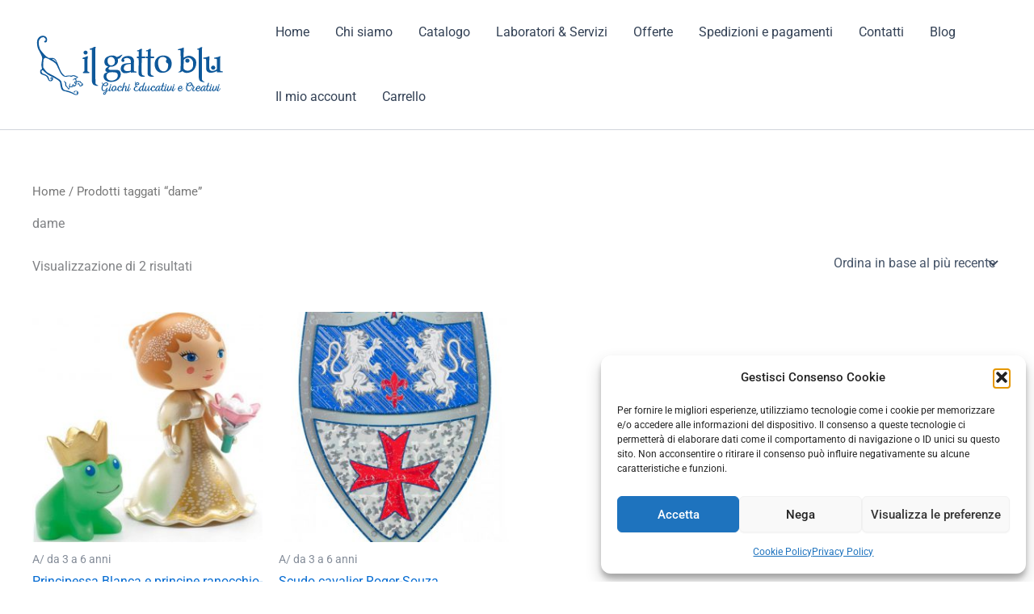

--- FILE ---
content_type: text/css
request_url: https://ilgattoblu.com/wp-content/uploads/elementor/google-fonts/css/sourceserifpro.css?ver=1742245717
body_size: 1134
content:
/* cyrillic-ext */
@font-face {
  font-family: 'Source Serif Pro';
  font-style: italic;
  font-weight: 200;
  src: url(https://ilgattoblu.com/wp-content/uploads/elementor/google-fonts/fonts/sourceserifpro-neivzd-0qpwxpawvjed0x88saoeauxegbsqay60rrri.woff2) format('woff2');
  unicode-range: U+0460-052F, U+1C80-1C8A, U+20B4, U+2DE0-2DFF, U+A640-A69F, U+FE2E-FE2F;
}
/* cyrillic */
@font-face {
  font-family: 'Source Serif Pro';
  font-style: italic;
  font-weight: 200;
  src: url(https://ilgattoblu.com/wp-content/uploads/elementor/google-fonts/fonts/sourceserifpro-neivzd-0qpwxpawvjed0x88saoeauxegbsqawq0rrri.woff2) format('woff2');
  unicode-range: U+0301, U+0400-045F, U+0490-0491, U+04B0-04B1, U+2116;
}
/* greek */
@font-face {
  font-family: 'Source Serif Pro';
  font-style: italic;
  font-weight: 200;
  src: url(https://ilgattoblu.com/wp-content/uploads/elementor/google-fonts/fonts/sourceserifpro-neivzd-0qpwxpawvjed0x88saoeauxegbsqaxa0rrri.woff2) format('woff2');
  unicode-range: U+0370-0377, U+037A-037F, U+0384-038A, U+038C, U+038E-03A1, U+03A3-03FF;
}
/* vietnamese */
@font-face {
  font-family: 'Source Serif Pro';
  font-style: italic;
  font-weight: 200;
  src: url(https://ilgattoblu.com/wp-content/uploads/elementor/google-fonts/fonts/sourceserifpro-neivzd-0qpwxpawvjed0x88saoeauxegbsqaya0rrri.woff2) format('woff2');
  unicode-range: U+0102-0103, U+0110-0111, U+0128-0129, U+0168-0169, U+01A0-01A1, U+01AF-01B0, U+0300-0301, U+0303-0304, U+0308-0309, U+0323, U+0329, U+1EA0-1EF9, U+20AB;
}
/* latin-ext */
@font-face {
  font-family: 'Source Serif Pro';
  font-style: italic;
  font-weight: 200;
  src: url(https://ilgattoblu.com/wp-content/uploads/elementor/google-fonts/fonts/sourceserifpro-neivzd-0qpwxpawvjed0x88saoeauxegbsqayk0rrri.woff2) format('woff2');
  unicode-range: U+0100-02BA, U+02BD-02C5, U+02C7-02CC, U+02CE-02D7, U+02DD-02FF, U+0304, U+0308, U+0329, U+1D00-1DBF, U+1E00-1E9F, U+1EF2-1EFF, U+2020, U+20A0-20AB, U+20AD-20C0, U+2113, U+2C60-2C7F, U+A720-A7FF;
}
/* latin */
@font-face {
  font-family: 'Source Serif Pro';
  font-style: italic;
  font-weight: 200;
  src: url(https://ilgattoblu.com/wp-content/uploads/elementor/google-fonts/fonts/sourceserifpro-neivzd-0qpwxpawvjed0x88saoeauxegbsqaxq0r.woff2) format('woff2');
  unicode-range: U+0000-00FF, U+0131, U+0152-0153, U+02BB-02BC, U+02C6, U+02DA, U+02DC, U+0304, U+0308, U+0329, U+2000-206F, U+20AC, U+2122, U+2191, U+2193, U+2212, U+2215, U+FEFF, U+FFFD;
}
/* cyrillic-ext */
@font-face {
  font-family: 'Source Serif Pro';
  font-style: italic;
  font-weight: 300;
  src: url(https://ilgattoblu.com/wp-content/uploads/elementor/google-fonts/fonts/sourceserifpro-neivzd-0qpwxpawvjed0x88saoeauxegcsmay60rrri.woff2) format('woff2');
  unicode-range: U+0460-052F, U+1C80-1C8A, U+20B4, U+2DE0-2DFF, U+A640-A69F, U+FE2E-FE2F;
}
/* cyrillic */
@font-face {
  font-family: 'Source Serif Pro';
  font-style: italic;
  font-weight: 300;
  src: url(https://ilgattoblu.com/wp-content/uploads/elementor/google-fonts/fonts/sourceserifpro-neivzd-0qpwxpawvjed0x88saoeauxegcsmawq0rrri.woff2) format('woff2');
  unicode-range: U+0301, U+0400-045F, U+0490-0491, U+04B0-04B1, U+2116;
}
/* greek */
@font-face {
  font-family: 'Source Serif Pro';
  font-style: italic;
  font-weight: 300;
  src: url(https://ilgattoblu.com/wp-content/uploads/elementor/google-fonts/fonts/sourceserifpro-neivzd-0qpwxpawvjed0x88saoeauxegcsmaxa0rrri.woff2) format('woff2');
  unicode-range: U+0370-0377, U+037A-037F, U+0384-038A, U+038C, U+038E-03A1, U+03A3-03FF;
}
/* vietnamese */
@font-face {
  font-family: 'Source Serif Pro';
  font-style: italic;
  font-weight: 300;
  src: url(https://ilgattoblu.com/wp-content/uploads/elementor/google-fonts/fonts/sourceserifpro-neivzd-0qpwxpawvjed0x88saoeauxegcsmaya0rrri.woff2) format('woff2');
  unicode-range: U+0102-0103, U+0110-0111, U+0128-0129, U+0168-0169, U+01A0-01A1, U+01AF-01B0, U+0300-0301, U+0303-0304, U+0308-0309, U+0323, U+0329, U+1EA0-1EF9, U+20AB;
}
/* latin-ext */
@font-face {
  font-family: 'Source Serif Pro';
  font-style: italic;
  font-weight: 300;
  src: url(https://ilgattoblu.com/wp-content/uploads/elementor/google-fonts/fonts/sourceserifpro-neivzd-0qpwxpawvjed0x88saoeauxegcsmayk0rrri.woff2) format('woff2');
  unicode-range: U+0100-02BA, U+02BD-02C5, U+02C7-02CC, U+02CE-02D7, U+02DD-02FF, U+0304, U+0308, U+0329, U+1D00-1DBF, U+1E00-1E9F, U+1EF2-1EFF, U+2020, U+20A0-20AB, U+20AD-20C0, U+2113, U+2C60-2C7F, U+A720-A7FF;
}
/* latin */
@font-face {
  font-family: 'Source Serif Pro';
  font-style: italic;
  font-weight: 300;
  src: url(https://ilgattoblu.com/wp-content/uploads/elementor/google-fonts/fonts/sourceserifpro-neivzd-0qpwxpawvjed0x88saoeauxegcsmaxq0r.woff2) format('woff2');
  unicode-range: U+0000-00FF, U+0131, U+0152-0153, U+02BB-02BC, U+02C6, U+02DA, U+02DC, U+0304, U+0308, U+0329, U+2000-206F, U+20AC, U+2122, U+2191, U+2193, U+2212, U+2215, U+FEFF, U+FFFD;
}
/* cyrillic-ext */
@font-face {
  font-family: 'Source Serif Pro';
  font-style: italic;
  font-weight: 400;
  src: url(https://ilgattoblu.com/wp-content/uploads/elementor/google-fonts/fonts/sourceserifpro-neiwzd-0qpwxpawvjed0x88saoeauxeorwup-yw.woff2) format('woff2');
  unicode-range: U+0460-052F, U+1C80-1C8A, U+20B4, U+2DE0-2DFF, U+A640-A69F, U+FE2E-FE2F;
}
/* cyrillic */
@font-face {
  font-family: 'Source Serif Pro';
  font-style: italic;
  font-weight: 400;
  src: url(https://ilgattoblu.com/wp-content/uploads/elementor/google-fonts/fonts/sourceserifpro-neiwzd-0qpwxpawvjed0x88saoeauxeopgup-yw.woff2) format('woff2');
  unicode-range: U+0301, U+0400-045F, U+0490-0491, U+04B0-04B1, U+2116;
}
/* greek */
@font-face {
  font-family: 'Source Serif Pro';
  font-style: italic;
  font-weight: 400;
  src: url(https://ilgattoblu.com/wp-content/uploads/elementor/google-fonts/fonts/sourceserifpro-neiwzd-0qpwxpawvjed0x88saoeauxeooqup-yw.woff2) format('woff2');
  unicode-range: U+0370-0377, U+037A-037F, U+0384-038A, U+038C, U+038E-03A1, U+03A3-03FF;
}
/* vietnamese */
@font-face {
  font-family: 'Source Serif Pro';
  font-style: italic;
  font-weight: 400;
  src: url(https://ilgattoblu.com/wp-content/uploads/elementor/google-fonts/fonts/sourceserifpro-neiwzd-0qpwxpawvjed0x88saoeauxeorqup-yw.woff2) format('woff2');
  unicode-range: U+0102-0103, U+0110-0111, U+0128-0129, U+0168-0169, U+01A0-01A1, U+01AF-01B0, U+0300-0301, U+0303-0304, U+0308-0309, U+0323, U+0329, U+1EA0-1EF9, U+20AB;
}
/* latin-ext */
@font-face {
  font-family: 'Source Serif Pro';
  font-style: italic;
  font-weight: 400;
  src: url(https://ilgattoblu.com/wp-content/uploads/elementor/google-fonts/fonts/sourceserifpro-neiwzd-0qpwxpawvjed0x88saoeauxeoraup-yw.woff2) format('woff2');
  unicode-range: U+0100-02BA, U+02BD-02C5, U+02C7-02CC, U+02CE-02D7, U+02DD-02FF, U+0304, U+0308, U+0329, U+1D00-1DBF, U+1E00-1E9F, U+1EF2-1EFF, U+2020, U+20A0-20AB, U+20AD-20C0, U+2113, U+2C60-2C7F, U+A720-A7FF;
}
/* latin */
@font-face {
  font-family: 'Source Serif Pro';
  font-style: italic;
  font-weight: 400;
  src: url(https://ilgattoblu.com/wp-content/uploads/elementor/google-fonts/fonts/sourceserifpro-neiwzd-0qpwxpawvjed0x88saoeauxeoogup.woff2) format('woff2');
  unicode-range: U+0000-00FF, U+0131, U+0152-0153, U+02BB-02BC, U+02C6, U+02DA, U+02DC, U+0304, U+0308, U+0329, U+2000-206F, U+20AC, U+2122, U+2191, U+2193, U+2212, U+2215, U+FEFF, U+FFFD;
}
/* cyrillic-ext */
@font-face {
  font-family: 'Source Serif Pro';
  font-style: italic;
  font-weight: 600;
  src: url(https://ilgattoblu.com/wp-content/uploads/elementor/google-fonts/fonts/sourceserifpro-neivzd-0qpwxpawvjed0x88saoeauxegfs-ay60rrri.woff2) format('woff2');
  unicode-range: U+0460-052F, U+1C80-1C8A, U+20B4, U+2DE0-2DFF, U+A640-A69F, U+FE2E-FE2F;
}
/* cyrillic */
@font-face {
  font-family: 'Source Serif Pro';
  font-style: italic;
  font-weight: 600;
  src: url(https://ilgattoblu.com/wp-content/uploads/elementor/google-fonts/fonts/sourceserifpro-neivzd-0qpwxpawvjed0x88saoeauxegfs-awq0rrri.woff2) format('woff2');
  unicode-range: U+0301, U+0400-045F, U+0490-0491, U+04B0-04B1, U+2116;
}
/* greek */
@font-face {
  font-family: 'Source Serif Pro';
  font-style: italic;
  font-weight: 600;
  src: url(https://ilgattoblu.com/wp-content/uploads/elementor/google-fonts/fonts/sourceserifpro-neivzd-0qpwxpawvjed0x88saoeauxegfs-axa0rrri.woff2) format('woff2');
  unicode-range: U+0370-0377, U+037A-037F, U+0384-038A, U+038C, U+038E-03A1, U+03A3-03FF;
}
/* vietnamese */
@font-face {
  font-family: 'Source Serif Pro';
  font-style: italic;
  font-weight: 600;
  src: url(https://ilgattoblu.com/wp-content/uploads/elementor/google-fonts/fonts/sourceserifpro-neivzd-0qpwxpawvjed0x88saoeauxegfs-aya0rrri.woff2) format('woff2');
  unicode-range: U+0102-0103, U+0110-0111, U+0128-0129, U+0168-0169, U+01A0-01A1, U+01AF-01B0, U+0300-0301, U+0303-0304, U+0308-0309, U+0323, U+0329, U+1EA0-1EF9, U+20AB;
}
/* latin-ext */
@font-face {
  font-family: 'Source Serif Pro';
  font-style: italic;
  font-weight: 600;
  src: url(https://ilgattoblu.com/wp-content/uploads/elementor/google-fonts/fonts/sourceserifpro-neivzd-0qpwxpawvjed0x88saoeauxegfs-ayk0rrri.woff2) format('woff2');
  unicode-range: U+0100-02BA, U+02BD-02C5, U+02C7-02CC, U+02CE-02D7, U+02DD-02FF, U+0304, U+0308, U+0329, U+1D00-1DBF, U+1E00-1E9F, U+1EF2-1EFF, U+2020, U+20A0-20AB, U+20AD-20C0, U+2113, U+2C60-2C7F, U+A720-A7FF;
}
/* latin */
@font-face {
  font-family: 'Source Serif Pro';
  font-style: italic;
  font-weight: 600;
  src: url(https://ilgattoblu.com/wp-content/uploads/elementor/google-fonts/fonts/sourceserifpro-neivzd-0qpwxpawvjed0x88saoeauxegfs-axq0r.woff2) format('woff2');
  unicode-range: U+0000-00FF, U+0131, U+0152-0153, U+02BB-02BC, U+02C6, U+02DA, U+02DC, U+0304, U+0308, U+0329, U+2000-206F, U+20AC, U+2122, U+2191, U+2193, U+2212, U+2215, U+FEFF, U+FFFD;
}
/* cyrillic-ext */
@font-face {
  font-family: 'Source Serif Pro';
  font-style: italic;
  font-weight: 700;
  src: url(https://ilgattoblu.com/wp-content/uploads/elementor/google-fonts/fonts/sourceserifpro-neivzd-0qpwxpawvjed0x88saoeauxeggs6ay60rrri.woff2) format('woff2');
  unicode-range: U+0460-052F, U+1C80-1C8A, U+20B4, U+2DE0-2DFF, U+A640-A69F, U+FE2E-FE2F;
}
/* cyrillic */
@font-face {
  font-family: 'Source Serif Pro';
  font-style: italic;
  font-weight: 700;
  src: url(https://ilgattoblu.com/wp-content/uploads/elementor/google-fonts/fonts/sourceserifpro-neivzd-0qpwxpawvjed0x88saoeauxeggs6awq0rrri.woff2) format('woff2');
  unicode-range: U+0301, U+0400-045F, U+0490-0491, U+04B0-04B1, U+2116;
}
/* greek */
@font-face {
  font-family: 'Source Serif Pro';
  font-style: italic;
  font-weight: 700;
  src: url(https://ilgattoblu.com/wp-content/uploads/elementor/google-fonts/fonts/sourceserifpro-neivzd-0qpwxpawvjed0x88saoeauxeggs6axa0rrri.woff2) format('woff2');
  unicode-range: U+0370-0377, U+037A-037F, U+0384-038A, U+038C, U+038E-03A1, U+03A3-03FF;
}
/* vietnamese */
@font-face {
  font-family: 'Source Serif Pro';
  font-style: italic;
  font-weight: 700;
  src: url(https://ilgattoblu.com/wp-content/uploads/elementor/google-fonts/fonts/sourceserifpro-neivzd-0qpwxpawvjed0x88saoeauxeggs6aya0rrri.woff2) format('woff2');
  unicode-range: U+0102-0103, U+0110-0111, U+0128-0129, U+0168-0169, U+01A0-01A1, U+01AF-01B0, U+0300-0301, U+0303-0304, U+0308-0309, U+0323, U+0329, U+1EA0-1EF9, U+20AB;
}
/* latin-ext */
@font-face {
  font-family: 'Source Serif Pro';
  font-style: italic;
  font-weight: 700;
  src: url(https://ilgattoblu.com/wp-content/uploads/elementor/google-fonts/fonts/sourceserifpro-neivzd-0qpwxpawvjed0x88saoeauxeggs6ayk0rrri.woff2) format('woff2');
  unicode-range: U+0100-02BA, U+02BD-02C5, U+02C7-02CC, U+02CE-02D7, U+02DD-02FF, U+0304, U+0308, U+0329, U+1D00-1DBF, U+1E00-1E9F, U+1EF2-1EFF, U+2020, U+20A0-20AB, U+20AD-20C0, U+2113, U+2C60-2C7F, U+A720-A7FF;
}
/* latin */
@font-face {
  font-family: 'Source Serif Pro';
  font-style: italic;
  font-weight: 700;
  src: url(https://ilgattoblu.com/wp-content/uploads/elementor/google-fonts/fonts/sourceserifpro-neivzd-0qpwxpawvjed0x88saoeauxeggs6axq0r.woff2) format('woff2');
  unicode-range: U+0000-00FF, U+0131, U+0152-0153, U+02BB-02BC, U+02C6, U+02DA, U+02DC, U+0304, U+0308, U+0329, U+2000-206F, U+20AC, U+2122, U+2191, U+2193, U+2212, U+2215, U+FEFF, U+FFFD;
}
/* cyrillic-ext */
@font-face {
  font-family: 'Source Serif Pro';
  font-style: italic;
  font-weight: 900;
  src: url(https://ilgattoblu.com/wp-content/uploads/elementor/google-fonts/fonts/sourceserifpro-neivzd-0qpwxpawvjed0x88saoeauxegisyay60rrri.woff2) format('woff2');
  unicode-range: U+0460-052F, U+1C80-1C8A, U+20B4, U+2DE0-2DFF, U+A640-A69F, U+FE2E-FE2F;
}
/* cyrillic */
@font-face {
  font-family: 'Source Serif Pro';
  font-style: italic;
  font-weight: 900;
  src: url(https://ilgattoblu.com/wp-content/uploads/elementor/google-fonts/fonts/sourceserifpro-neivzd-0qpwxpawvjed0x88saoeauxegisyawq0rrri.woff2) format('woff2');
  unicode-range: U+0301, U+0400-045F, U+0490-0491, U+04B0-04B1, U+2116;
}
/* greek */
@font-face {
  font-family: 'Source Serif Pro';
  font-style: italic;
  font-weight: 900;
  src: url(https://ilgattoblu.com/wp-content/uploads/elementor/google-fonts/fonts/sourceserifpro-neivzd-0qpwxpawvjed0x88saoeauxegisyaxa0rrri.woff2) format('woff2');
  unicode-range: U+0370-0377, U+037A-037F, U+0384-038A, U+038C, U+038E-03A1, U+03A3-03FF;
}
/* vietnamese */
@font-face {
  font-family: 'Source Serif Pro';
  font-style: italic;
  font-weight: 900;
  src: url(https://ilgattoblu.com/wp-content/uploads/elementor/google-fonts/fonts/sourceserifpro-neivzd-0qpwxpawvjed0x88saoeauxegisyaya0rrri.woff2) format('woff2');
  unicode-range: U+0102-0103, U+0110-0111, U+0128-0129, U+0168-0169, U+01A0-01A1, U+01AF-01B0, U+0300-0301, U+0303-0304, U+0308-0309, U+0323, U+0329, U+1EA0-1EF9, U+20AB;
}
/* latin-ext */
@font-face {
  font-family: 'Source Serif Pro';
  font-style: italic;
  font-weight: 900;
  src: url(https://ilgattoblu.com/wp-content/uploads/elementor/google-fonts/fonts/sourceserifpro-neivzd-0qpwxpawvjed0x88saoeauxegisyayk0rrri.woff2) format('woff2');
  unicode-range: U+0100-02BA, U+02BD-02C5, U+02C7-02CC, U+02CE-02D7, U+02DD-02FF, U+0304, U+0308, U+0329, U+1D00-1DBF, U+1E00-1E9F, U+1EF2-1EFF, U+2020, U+20A0-20AB, U+20AD-20C0, U+2113, U+2C60-2C7F, U+A720-A7FF;
}
/* latin */
@font-face {
  font-family: 'Source Serif Pro';
  font-style: italic;
  font-weight: 900;
  src: url(https://ilgattoblu.com/wp-content/uploads/elementor/google-fonts/fonts/sourceserifpro-neivzd-0qpwxpawvjed0x88saoeauxegisyaxq0r.woff2) format('woff2');
  unicode-range: U+0000-00FF, U+0131, U+0152-0153, U+02BB-02BC, U+02C6, U+02DA, U+02DC, U+0304, U+0308, U+0329, U+2000-206F, U+20AC, U+2122, U+2191, U+2193, U+2212, U+2215, U+FEFF, U+FFFD;
}
/* cyrillic-ext */
@font-face {
  font-family: 'Source Serif Pro';
  font-style: normal;
  font-weight: 200;
  src: url(https://ilgattoblu.com/wp-content/uploads/elementor/google-fonts/fonts/sourceserifpro-neixzd-0qpwxpawvjed0x88saoeasbsftsgqxluv.woff2) format('woff2');
  unicode-range: U+0460-052F, U+1C80-1C8A, U+20B4, U+2DE0-2DFF, U+A640-A69F, U+FE2E-FE2F;
}
/* cyrillic */
@font-face {
  font-family: 'Source Serif Pro';
  font-style: normal;
  font-weight: 200;
  src: url(https://ilgattoblu.com/wp-content/uploads/elementor/google-fonts/fonts/sourceserifpro-neixzd-0qpwxpawvjed0x88saoeasbsftsiqxluv.woff2) format('woff2');
  unicode-range: U+0301, U+0400-045F, U+0490-0491, U+04B0-04B1, U+2116;
}
/* greek */
@font-face {
  font-family: 'Source Serif Pro';
  font-style: normal;
  font-weight: 200;
  src: url(https://ilgattoblu.com/wp-content/uploads/elementor/google-fonts/fonts/sourceserifpro-neixzd-0qpwxpawvjed0x88saoeasbsfts-qxluv.woff2) format('woff2');
  unicode-range: U+0370-0377, U+037A-037F, U+0384-038A, U+038C, U+038E-03A1, U+03A3-03FF;
}
/* vietnamese */
@font-face {
  font-family: 'Source Serif Pro';
  font-style: normal;
  font-weight: 200;
  src: url(https://ilgattoblu.com/wp-content/uploads/elementor/google-fonts/fonts/sourceserifpro-neixzd-0qpwxpawvjed0x88saoeasbsftsoqxluv.woff2) format('woff2');
  unicode-range: U+0102-0103, U+0110-0111, U+0128-0129, U+0168-0169, U+01A0-01A1, U+01AF-01B0, U+0300-0301, U+0303-0304, U+0308-0309, U+0323, U+0329, U+1EA0-1EF9, U+20AB;
}
/* latin-ext */
@font-face {
  font-family: 'Source Serif Pro';
  font-style: normal;
  font-weight: 200;
  src: url(https://ilgattoblu.com/wp-content/uploads/elementor/google-fonts/fonts/sourceserifpro-neixzd-0qpwxpawvjed0x88saoeasbsftskqxluv.woff2) format('woff2');
  unicode-range: U+0100-02BA, U+02BD-02C5, U+02C7-02CC, U+02CE-02D7, U+02DD-02FF, U+0304, U+0308, U+0329, U+1D00-1DBF, U+1E00-1E9F, U+1EF2-1EFF, U+2020, U+20A0-20AB, U+20AD-20C0, U+2113, U+2C60-2C7F, U+A720-A7FF;
}
/* latin */
@font-face {
  font-family: 'Source Serif Pro';
  font-style: normal;
  font-weight: 200;
  src: url(https://ilgattoblu.com/wp-content/uploads/elementor/google-fonts/fonts/sourceserifpro-neixzd-0qpwxpawvjed0x88saoeasbsftsyqxa.woff2) format('woff2');
  unicode-range: U+0000-00FF, U+0131, U+0152-0153, U+02BB-02BC, U+02C6, U+02DA, U+02DC, U+0304, U+0308, U+0329, U+2000-206F, U+20AC, U+2122, U+2191, U+2193, U+2212, U+2215, U+FEFF, U+FFFD;
}
/* cyrillic-ext */
@font-face {
  font-family: 'Source Serif Pro';
  font-style: normal;
  font-weight: 300;
  src: url(https://ilgattoblu.com/wp-content/uploads/elementor/google-fonts/fonts/sourceserifpro-neixzd-0qpwxpawvjed0x88saoeasd8ctsgqxluv.woff2) format('woff2');
  unicode-range: U+0460-052F, U+1C80-1C8A, U+20B4, U+2DE0-2DFF, U+A640-A69F, U+FE2E-FE2F;
}
/* cyrillic */
@font-face {
  font-family: 'Source Serif Pro';
  font-style: normal;
  font-weight: 300;
  src: url(https://ilgattoblu.com/wp-content/uploads/elementor/google-fonts/fonts/sourceserifpro-neixzd-0qpwxpawvjed0x88saoeasd8ctsiqxluv.woff2) format('woff2');
  unicode-range: U+0301, U+0400-045F, U+0490-0491, U+04B0-04B1, U+2116;
}
/* greek */
@font-face {
  font-family: 'Source Serif Pro';
  font-style: normal;
  font-weight: 300;
  src: url(https://ilgattoblu.com/wp-content/uploads/elementor/google-fonts/fonts/sourceserifpro-neixzd-0qpwxpawvjed0x88saoeasd8cts-qxluv.woff2) format('woff2');
  unicode-range: U+0370-0377, U+037A-037F, U+0384-038A, U+038C, U+038E-03A1, U+03A3-03FF;
}
/* vietnamese */
@font-face {
  font-family: 'Source Serif Pro';
  font-style: normal;
  font-weight: 300;
  src: url(https://ilgattoblu.com/wp-content/uploads/elementor/google-fonts/fonts/sourceserifpro-neixzd-0qpwxpawvjed0x88saoeasd8ctsoqxluv.woff2) format('woff2');
  unicode-range: U+0102-0103, U+0110-0111, U+0128-0129, U+0168-0169, U+01A0-01A1, U+01AF-01B0, U+0300-0301, U+0303-0304, U+0308-0309, U+0323, U+0329, U+1EA0-1EF9, U+20AB;
}
/* latin-ext */
@font-face {
  font-family: 'Source Serif Pro';
  font-style: normal;
  font-weight: 300;
  src: url(https://ilgattoblu.com/wp-content/uploads/elementor/google-fonts/fonts/sourceserifpro-neixzd-0qpwxpawvjed0x88saoeasd8ctskqxluv.woff2) format('woff2');
  unicode-range: U+0100-02BA, U+02BD-02C5, U+02C7-02CC, U+02CE-02D7, U+02DD-02FF, U+0304, U+0308, U+0329, U+1D00-1DBF, U+1E00-1E9F, U+1EF2-1EFF, U+2020, U+20A0-20AB, U+20AD-20C0, U+2113, U+2C60-2C7F, U+A720-A7FF;
}
/* latin */
@font-face {
  font-family: 'Source Serif Pro';
  font-style: normal;
  font-weight: 300;
  src: url(https://ilgattoblu.com/wp-content/uploads/elementor/google-fonts/fonts/sourceserifpro-neixzd-0qpwxpawvjed0x88saoeasd8ctsyqxa.woff2) format('woff2');
  unicode-range: U+0000-00FF, U+0131, U+0152-0153, U+02BB-02BC, U+02C6, U+02DA, U+02DC, U+0304, U+0308, U+0329, U+2000-206F, U+20AC, U+2122, U+2191, U+2193, U+2212, U+2215, U+FEFF, U+FFFD;
}
/* cyrillic-ext */
@font-face {
  font-family: 'Source Serif Pro';
  font-style: normal;
  font-weight: 400;
  src: url(https://ilgattoblu.com/wp-content/uploads/elementor/google-fonts/fonts/sourceserifpro-neiqzd-0qpwxpawvjed0x88saoeauxk-obol.woff2) format('woff2');
  unicode-range: U+0460-052F, U+1C80-1C8A, U+20B4, U+2DE0-2DFF, U+A640-A69F, U+FE2E-FE2F;
}
/* cyrillic */
@font-face {
  font-family: 'Source Serif Pro';
  font-style: normal;
  font-weight: 400;
  src: url(https://ilgattoblu.com/wp-content/uploads/elementor/google-fonts/fonts/sourceserifpro-neiqzd-0qpwxpawvjed0x88saoeauxa-obol.woff2) format('woff2');
  unicode-range: U+0301, U+0400-045F, U+0490-0491, U+04B0-04B1, U+2116;
}
/* greek */
@font-face {
  font-family: 'Source Serif Pro';
  font-style: normal;
  font-weight: 400;
  src: url(https://ilgattoblu.com/wp-content/uploads/elementor/google-fonts/fonts/sourceserifpro-neiqzd-0qpwxpawvjed0x88saoeauxc-obol.woff2) format('woff2');
  unicode-range: U+0370-0377, U+037A-037F, U+0384-038A, U+038C, U+038E-03A1, U+03A3-03FF;
}
/* vietnamese */
@font-face {
  font-family: 'Source Serif Pro';
  font-style: normal;
  font-weight: 400;
  src: url(https://ilgattoblu.com/wp-content/uploads/elementor/google-fonts/fonts/sourceserifpro-neiqzd-0qpwxpawvjed0x88saoeauxs-obol.woff2) format('woff2');
  unicode-range: U+0102-0103, U+0110-0111, U+0128-0129, U+0168-0169, U+01A0-01A1, U+01AF-01B0, U+0300-0301, U+0303-0304, U+0308-0309, U+0323, U+0329, U+1EA0-1EF9, U+20AB;
}
/* latin-ext */
@font-face {
  font-family: 'Source Serif Pro';
  font-style: normal;
  font-weight: 400;
  src: url(https://ilgattoblu.com/wp-content/uploads/elementor/google-fonts/fonts/sourceserifpro-neiqzd-0qpwxpawvjed0x88saoeauxo-obol.woff2) format('woff2');
  unicode-range: U+0100-02BA, U+02BD-02C5, U+02C7-02CC, U+02CE-02D7, U+02DD-02FF, U+0304, U+0308, U+0329, U+1D00-1DBF, U+1E00-1E9F, U+1EF2-1EFF, U+2020, U+20A0-20AB, U+20AD-20C0, U+2113, U+2C60-2C7F, U+A720-A7FF;
}
/* latin */
@font-face {
  font-family: 'Source Serif Pro';
  font-style: normal;
  font-weight: 400;
  src: url(https://ilgattoblu.com/wp-content/uploads/elementor/google-fonts/fonts/sourceserifpro-neiqzd-0qpwxpawvjed0x88saoeauxq-oa.woff2) format('woff2');
  unicode-range: U+0000-00FF, U+0131, U+0152-0153, U+02BB-02BC, U+02C6, U+02DA, U+02DC, U+0304, U+0308, U+0329, U+2000-206F, U+20AC, U+2122, U+2191, U+2193, U+2212, U+2215, U+FEFF, U+FFFD;
}
/* cyrillic-ext */
@font-face {
  font-family: 'Source Serif Pro';
  font-style: normal;
  font-weight: 600;
  src: url(https://ilgattoblu.com/wp-content/uploads/elementor/google-fonts/fonts/sourceserifpro-neixzd-0qpwxpawvjed0x88saoeasasatsgqxluv.woff2) format('woff2');
  unicode-range: U+0460-052F, U+1C80-1C8A, U+20B4, U+2DE0-2DFF, U+A640-A69F, U+FE2E-FE2F;
}
/* cyrillic */
@font-face {
  font-family: 'Source Serif Pro';
  font-style: normal;
  font-weight: 600;
  src: url(https://ilgattoblu.com/wp-content/uploads/elementor/google-fonts/fonts/sourceserifpro-neixzd-0qpwxpawvjed0x88saoeasasatsiqxluv.woff2) format('woff2');
  unicode-range: U+0301, U+0400-045F, U+0490-0491, U+04B0-04B1, U+2116;
}
/* greek */
@font-face {
  font-family: 'Source Serif Pro';
  font-style: normal;
  font-weight: 600;
  src: url(https://ilgattoblu.com/wp-content/uploads/elementor/google-fonts/fonts/sourceserifpro-neixzd-0qpwxpawvjed0x88saoeasasats-qxluv.woff2) format('woff2');
  unicode-range: U+0370-0377, U+037A-037F, U+0384-038A, U+038C, U+038E-03A1, U+03A3-03FF;
}
/* vietnamese */
@font-face {
  font-family: 'Source Serif Pro';
  font-style: normal;
  font-weight: 600;
  src: url(https://ilgattoblu.com/wp-content/uploads/elementor/google-fonts/fonts/sourceserifpro-neixzd-0qpwxpawvjed0x88saoeasasatsoqxluv.woff2) format('woff2');
  unicode-range: U+0102-0103, U+0110-0111, U+0128-0129, U+0168-0169, U+01A0-01A1, U+01AF-01B0, U+0300-0301, U+0303-0304, U+0308-0309, U+0323, U+0329, U+1EA0-1EF9, U+20AB;
}
/* latin-ext */
@font-face {
  font-family: 'Source Serif Pro';
  font-style: normal;
  font-weight: 600;
  src: url(https://ilgattoblu.com/wp-content/uploads/elementor/google-fonts/fonts/sourceserifpro-neixzd-0qpwxpawvjed0x88saoeasasatskqxluv.woff2) format('woff2');
  unicode-range: U+0100-02BA, U+02BD-02C5, U+02C7-02CC, U+02CE-02D7, U+02DD-02FF, U+0304, U+0308, U+0329, U+1D00-1DBF, U+1E00-1E9F, U+1EF2-1EFF, U+2020, U+20A0-20AB, U+20AD-20C0, U+2113, U+2C60-2C7F, U+A720-A7FF;
}
/* latin */
@font-face {
  font-family: 'Source Serif Pro';
  font-style: normal;
  font-weight: 600;
  src: url(https://ilgattoblu.com/wp-content/uploads/elementor/google-fonts/fonts/sourceserifpro-neixzd-0qpwxpawvjed0x88saoeasasatsyqxa.woff2) format('woff2');
  unicode-range: U+0000-00FF, U+0131, U+0152-0153, U+02BB-02BC, U+02C6, U+02DA, U+02DC, U+0304, U+0308, U+0329, U+2000-206F, U+20AC, U+2122, U+2191, U+2193, U+2212, U+2215, U+FEFF, U+FFFD;
}
/* cyrillic-ext */
@font-face {
  font-family: 'Source Serif Pro';
  font-style: normal;
  font-weight: 700;
  src: url(https://ilgattoblu.com/wp-content/uploads/elementor/google-fonts/fonts/sourceserifpro-neixzd-0qpwxpawvjed0x88saoeasc8btsgqxluv.woff2) format('woff2');
  unicode-range: U+0460-052F, U+1C80-1C8A, U+20B4, U+2DE0-2DFF, U+A640-A69F, U+FE2E-FE2F;
}
/* cyrillic */
@font-face {
  font-family: 'Source Serif Pro';
  font-style: normal;
  font-weight: 700;
  src: url(https://ilgattoblu.com/wp-content/uploads/elementor/google-fonts/fonts/sourceserifpro-neixzd-0qpwxpawvjed0x88saoeasc8btsiqxluv.woff2) format('woff2');
  unicode-range: U+0301, U+0400-045F, U+0490-0491, U+04B0-04B1, U+2116;
}
/* greek */
@font-face {
  font-family: 'Source Serif Pro';
  font-style: normal;
  font-weight: 700;
  src: url(https://ilgattoblu.com/wp-content/uploads/elementor/google-fonts/fonts/sourceserifpro-neixzd-0qpwxpawvjed0x88saoeasc8bts-qxluv.woff2) format('woff2');
  unicode-range: U+0370-0377, U+037A-037F, U+0384-038A, U+038C, U+038E-03A1, U+03A3-03FF;
}
/* vietnamese */
@font-face {
  font-family: 'Source Serif Pro';
  font-style: normal;
  font-weight: 700;
  src: url(https://ilgattoblu.com/wp-content/uploads/elementor/google-fonts/fonts/sourceserifpro-neixzd-0qpwxpawvjed0x88saoeasc8btsoqxluv.woff2) format('woff2');
  unicode-range: U+0102-0103, U+0110-0111, U+0128-0129, U+0168-0169, U+01A0-01A1, U+01AF-01B0, U+0300-0301, U+0303-0304, U+0308-0309, U+0323, U+0329, U+1EA0-1EF9, U+20AB;
}
/* latin-ext */
@font-face {
  font-family: 'Source Serif Pro';
  font-style: normal;
  font-weight: 700;
  src: url(https://ilgattoblu.com/wp-content/uploads/elementor/google-fonts/fonts/sourceserifpro-neixzd-0qpwxpawvjed0x88saoeasc8btskqxluv.woff2) format('woff2');
  unicode-range: U+0100-02BA, U+02BD-02C5, U+02C7-02CC, U+02CE-02D7, U+02DD-02FF, U+0304, U+0308, U+0329, U+1D00-1DBF, U+1E00-1E9F, U+1EF2-1EFF, U+2020, U+20A0-20AB, U+20AD-20C0, U+2113, U+2C60-2C7F, U+A720-A7FF;
}
/* latin */
@font-face {
  font-family: 'Source Serif Pro';
  font-style: normal;
  font-weight: 700;
  src: url(https://ilgattoblu.com/wp-content/uploads/elementor/google-fonts/fonts/sourceserifpro-neixzd-0qpwxpawvjed0x88saoeasc8btsyqxa.woff2) format('woff2');
  unicode-range: U+0000-00FF, U+0131, U+0152-0153, U+02BB-02BC, U+02C6, U+02DA, U+02DC, U+0304, U+0308, U+0329, U+2000-206F, U+20AC, U+2122, U+2191, U+2193, U+2212, U+2215, U+FEFF, U+FFFD;
}
/* cyrillic-ext */
@font-face {
  font-family: 'Source Serif Pro';
  font-style: normal;
  font-weight: 900;
  src: url(https://ilgattoblu.com/wp-content/uploads/elementor/google-fonts/fonts/sourceserifpro-neixzd-0qpwxpawvjed0x88saoeasfcztsgqxluv.woff2) format('woff2');
  unicode-range: U+0460-052F, U+1C80-1C8A, U+20B4, U+2DE0-2DFF, U+A640-A69F, U+FE2E-FE2F;
}
/* cyrillic */
@font-face {
  font-family: 'Source Serif Pro';
  font-style: normal;
  font-weight: 900;
  src: url(https://ilgattoblu.com/wp-content/uploads/elementor/google-fonts/fonts/sourceserifpro-neixzd-0qpwxpawvjed0x88saoeasfcztsiqxluv.woff2) format('woff2');
  unicode-range: U+0301, U+0400-045F, U+0490-0491, U+04B0-04B1, U+2116;
}
/* greek */
@font-face {
  font-family: 'Source Serif Pro';
  font-style: normal;
  font-weight: 900;
  src: url(https://ilgattoblu.com/wp-content/uploads/elementor/google-fonts/fonts/sourceserifpro-neixzd-0qpwxpawvjed0x88saoeasfczts-qxluv.woff2) format('woff2');
  unicode-range: U+0370-0377, U+037A-037F, U+0384-038A, U+038C, U+038E-03A1, U+03A3-03FF;
}
/* vietnamese */
@font-face {
  font-family: 'Source Serif Pro';
  font-style: normal;
  font-weight: 900;
  src: url(https://ilgattoblu.com/wp-content/uploads/elementor/google-fonts/fonts/sourceserifpro-neixzd-0qpwxpawvjed0x88saoeasfcztsoqxluv.woff2) format('woff2');
  unicode-range: U+0102-0103, U+0110-0111, U+0128-0129, U+0168-0169, U+01A0-01A1, U+01AF-01B0, U+0300-0301, U+0303-0304, U+0308-0309, U+0323, U+0329, U+1EA0-1EF9, U+20AB;
}
/* latin-ext */
@font-face {
  font-family: 'Source Serif Pro';
  font-style: normal;
  font-weight: 900;
  src: url(https://ilgattoblu.com/wp-content/uploads/elementor/google-fonts/fonts/sourceserifpro-neixzd-0qpwxpawvjed0x88saoeasfcztskqxluv.woff2) format('woff2');
  unicode-range: U+0100-02BA, U+02BD-02C5, U+02C7-02CC, U+02CE-02D7, U+02DD-02FF, U+0304, U+0308, U+0329, U+1D00-1DBF, U+1E00-1E9F, U+1EF2-1EFF, U+2020, U+20A0-20AB, U+20AD-20C0, U+2113, U+2C60-2C7F, U+A720-A7FF;
}
/* latin */
@font-face {
  font-family: 'Source Serif Pro';
  font-style: normal;
  font-weight: 900;
  src: url(https://ilgattoblu.com/wp-content/uploads/elementor/google-fonts/fonts/sourceserifpro-neixzd-0qpwxpawvjed0x88saoeasfcztsyqxa.woff2) format('woff2');
  unicode-range: U+0000-00FF, U+0131, U+0152-0153, U+02BB-02BC, U+02C6, U+02DA, U+02DC, U+0304, U+0308, U+0329, U+2000-206F, U+20AC, U+2122, U+2191, U+2193, U+2212, U+2215, U+FEFF, U+FFFD;
}
